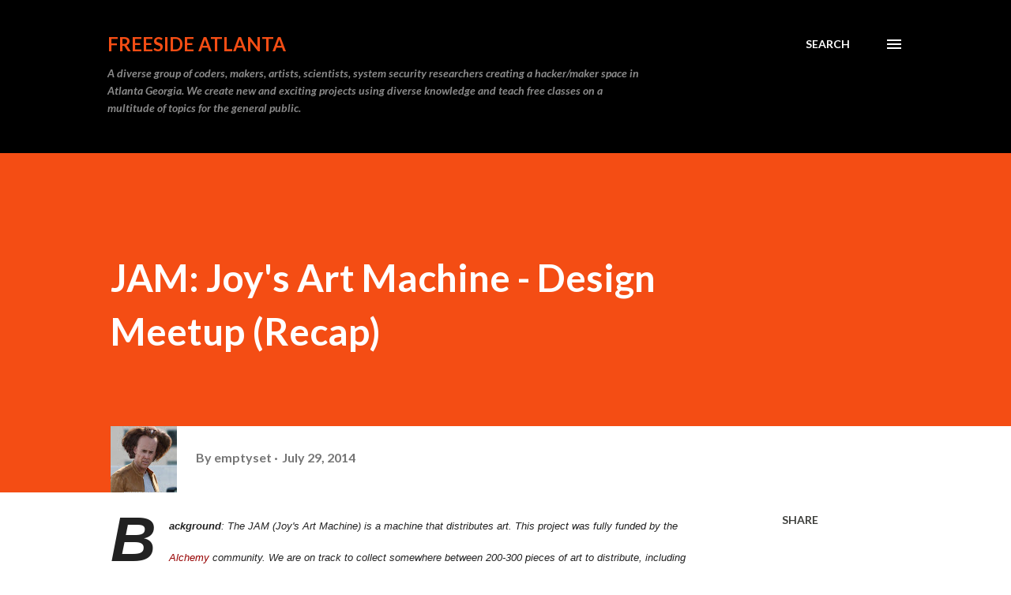

--- FILE ---
content_type: text/plain
request_url: https://www.google-analytics.com/j/collect?v=1&_v=j102&a=662820836&t=pageview&_s=1&dl=http%3A%2F%2Fblog.freesideatlanta.org%2F2014%2F07%2Fart-o-mat-design-meetup-recap.html%3FwidgetType%3DBlogArchive%26widgetId%3DBlogArchive1%26action%3Dtoggle%26dir%3Dopen%26toggle%3DMONTHLY-1257058800000%26toggleopen%3DMONTHLY-1404198000000&ul=en-us%40posix&dt=JAM%3A%20Joy%27s%20Art%20Machine%20-%20Design%20Meetup%20(Recap)&sr=1280x720&vp=1280x720&_u=IEBAAEABAAAAACAAI~&jid=2103302616&gjid=987817920&cid=1797424536.1769277152&tid=UA-40822566-1&_gid=1052519545.1769277152&_r=1&_slc=1&z=2077452995
body_size: -453
content:
2,cG-YCZ9HK48G8